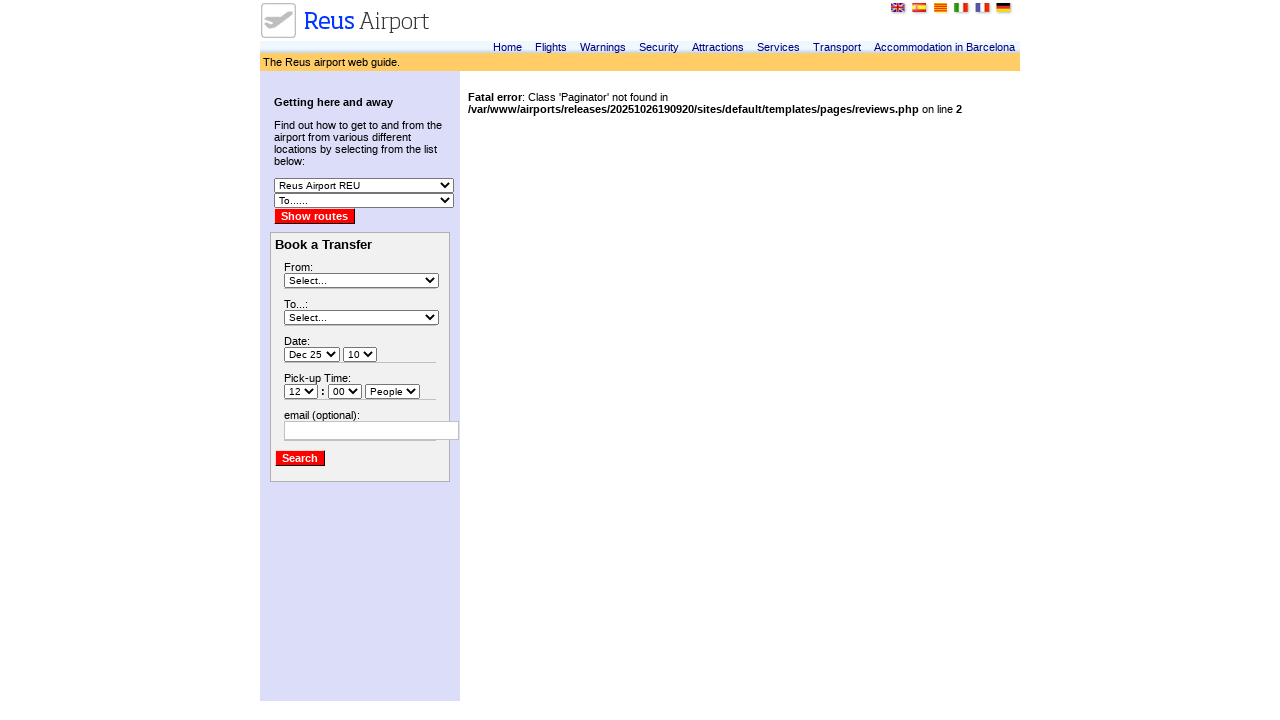

--- FILE ---
content_type: text/html
request_url: https://reus-airport.es/reviews/Brussels-belgium
body_size: 2746
content:
<!DOCTYPE HTML PUBLIC "-//W3C//DTD HTML 4.01 Transitional//EN">
<html>
<head>
<title>Reus airport</title>
<meta http-equiv="Content-Type" content="text/html;charset=UTF-8" />
<link href="/css/style.css?3e4df0e6f0a53246faed969f4d1b298c1e6e4e72" media="all" rel="stylesheet" type="text/css" />
<script type="text/javascript" src="/js/jquery-1.2.6.js?3e4df0e6f0a53246faed969f4d1b298c1e6e4e72"></script>
<script type="text/javascript" src="/main/routes_js?3e4df0e6f0a53246faed969f4d1b298c1e6e4e72"></script>
<script type="text/javascript" src="/main/routes_transfers_js?3e4df0e6f0a53246faed969f4d1b298c1e6e4e72"></script>
<script type="text/javascript" src="/js/jquery.cycle.all.js?3e4df0e6f0a53246faed969f4d1b298c1e6e4e72"></script>
<script type="text/javascript" src="/js/jquery.validate.js?3e4df0e6f0a53246faed969f4d1b298c1e6e4e72"></script>
<script type="text/javascript" src="/js/main.js?3e4df0e6f0a53246faed969f4d1b298c1e6e4e72"></script>
</head>


<body >

<div id="container">
	
			<div id="idiomas">
			   	 		<a title="" href="/reviews/Brussels-belgium"><img src="/img/header/banderas/en.gif" alt="English" /></a>
			        <a title="" href="/es/main/reviews/110"><img src="/img/header/banderas/es.gif" alt="Español" /></a>
			        <a title="" href="/ca/main/reviews/110"><img src="/img/header/banderas/ca.gif" alt="Catalan" /></a>
			        <a title="" href="/it/main/reviews/110"><img src="/img/header/banderas/it.gif" alt="Italiano" /></a>
			        <a title="" href="/fr/main/reviews/110"><img src="/img/header/banderas/fr.gif" alt="Francais" /></a>
			        <a title="" href="/de/main/reviews/110"><img src="/img/header/banderas/de.gif" alt="Deutsch" /></a>

			</div>
	
	
	<a href="/"><img border="0" src="/img/logos-new/reus-airport.es.gif" alt=""> </a>
	<table width="760" border="0" cellspacing="0" cellpadding="0">
		<tr>
			<td colspan="2">
				<div align="right">
					<div style="background-image: url(/img/barra_azul.gif)">
						<a class="linkmenu" href="/">Home</a>
						<a class="linkmenu" href="/Connection-flights">Flights</a>
						<a class="linkmenu" href="/warnings">Warnings</a>
						<a class="linkmenu" href="/main/get/">Security</a>
						<a class="linkmenu" href="/Attractions">Attractions</a>
						<a class="linkmenu" href="/Services">Services</a>
						<a class="linkmenu" href="/transport">Transport</a>
						
												<a class="linkmenu" target="_blank" href="http://www.barcelona-ac.com">Accommodation in Barcelona</a>
																							</div>
				</div>
			</td>
		</tr>
	</table>
	<div class="header">The Reus airport web guide.</div>
	<div style="width: 760px; clear: both;">
					<div id="menuizq" style="float: left; width: 180px; padding: 10px; height: 610px; background-color: #DBDDF9;">
				<div style="border: 1px;">
  <div style="padding:4px;">
 
     <p>
            </p>
 
  <strong>Getting here and away</strong>
  
    <p>Find out how to get to and from the airport from various different locations by selecting from the list below:</p>
    <select  style="width: 180px;" name="from" id="from">
      <option></option>
      <option value="andorra">Andorra</option><option value="barcelona">Barcelona</option><option value="barcelona_airport">Barcelona Airport BCN</option><option value="blanes">Blanes</option><option value="caldes,calonge,s_antoni,palafrugell">Caldes, Calonge, S Antoni, Palafrugell</option><option value="calella_de_mar">Calella de Mar</option><option value="figueres,empuriabrava,roses">Figueres, Empuriabrava, Roses</option><option value="girona">Girona</option><option value="girona_airport">Girona Airport GRO</option><option value="granollers,mataro">Granollers, Mataró</option><option value="lloret_de_mar">Lloret de Mar</option><option value="palamos,platja_daro">Palamos, Platja d'Aro</option><option value="pineda,santa_susanna,malgrat">Pineda, Santa Susanna, Malgrat</option><option value="reus_airport">Reus Airport REU</option><option value="sils,macanet,tordera">Sils, Maçanet, Tordera</option><option value="tossa_de_mar,calella_de_la_costa">Tossa de Mar, Calella de la Costa</option><option value="vic">Vic</option>    </select>
    <select  style="width: 180px;" name="to" id="to">
      <option value="0">To...</option>
    </select>
 
    <input name="button" id="show" type="button" class="btn" value="Show routes">
    
 
    
    
  </div>
</div>
      	<div id="lateral"><div id="Transfer">
	<div class="title">Book a Transfer</div>
    <div id="warning" style="color:#FF0000;"> 
  	   	<ul></ul> 
	  </div>
	<form id="transferForm" method="post" action="/main/transfer/">
		<input type="hidden" name="action" value="request_transfer">
		<div class="field">
			<label>From:</label>

			<select name="origin" id="origin" style="width:155px;" >
				<option value="">Select...</option>
				<option value="17">Andorra</option><option value="2">Barcelona</option><option value="14">Barcelona Airport BCN</option><option value="32">Blanes</option><option value="23">El Port de Barcelona</option><option value="20">Empuriabrava</option><option value="18">Figueres</option><option value="1">Girona</option><option value="7">Girona Airport GRO</option><option value="10">Lloret de Mar</option><option value="26">Madrid Aiport MAD: 4 people</option><option value="24">Madrid Aiport MAD: 5 people</option><option value="28">Madrid Aiport up to 3 people</option><option value="29">Madrid city up to 3 people</option><option value="27">Madrid city: 4 people</option><option value="25">Madrid city: 5 people</option><option value="3">Palamós</option><option value="30">Pals</option><option value="21">Perpignan Airport PGF</option><option value="9">Platja d'Aro</option><option value="19">Port de la Selva</option><option value="16">Puigcerdà (ski)</option><option value="13">Reus Airport REU</option><option value="22">Roses</option><option value="12">Tarragona</option><option value="11">Tossa de Mar</option><option value="15">Vic</option><option value="31">test</option>				</select>
			</div>
			<div class="field">
				<label>To...:</label>
				<select name="destination" id="destination"  style="width:155px;">
					<option value="">Select...</option>
					
				</select>
			</div>
			<div class="field">
				<label>Date:</label>
					<select class="sAncho2" name="f">
						<option value="">...</option>
						
												<option selected value="2025-12">Dec 25</option>
												<option  value="2026-01">Jan 26</option>
												<option  value="2026-01">Jan 26</option>
												<option  value="2026-02">Feb 26</option>
												<option  value="2026-03">Mar 26</option>
												<option  value="2026-04">Apr 26</option>
												<option  value="2026-05">May 26</option>
											</select>
					<select name="d">
						<option value="">...</option>
												<option  value="1">
							1						</option>
												<option  value="2">
							2						</option>
												<option  value="3">
							3						</option>
												<option  value="4">
							4						</option>
												<option  value="5">
							5						</option>
												<option  value="6">
							6						</option>
												<option  value="7">
							7						</option>
												<option  value="8">
							8						</option>
												<option  value="9">
							9						</option>
												<option selected value="10">
							10						</option>
												<option  value="11">
							11						</option>
												<option  value="12">
							12						</option>
												<option  value="13">
							13						</option>
												<option  value="14">
							14						</option>
												<option  value="15">
							15						</option>
												<option  value="16">
							16						</option>
												<option  value="17">
							17						</option>
												<option  value="18">
							18						</option>
												<option  value="19">
							19						</option>
												<option  value="20">
							20						</option>
												<option  value="21">
							21						</option>
												<option  value="22">
							22						</option>
												<option  value="23">
							23						</option>
												<option  value="24">
							24						</option>
												<option  value="25">
							25						</option>
												<option  value="26">
							26						</option>
												<option  value="27">
							27						</option>
												<option  value="28">
							28						</option>
												<option  value="29">
							29						</option>
												<option  value="30">
							30						</option>
												<option  value="31">
							31						</option>
											</select>
				</div>
			<div class="field">
				<label>Pick-up Time:</label>
					<select class="label" name="h">
						<option value="">...</option>
													<option  value="01">
							01							</option>
													<option  value="02">
							02							</option>
													<option  value="03">
							03							</option>
													<option  value="04">
							04							</option>
													<option  value="05">
							05							</option>
													<option  value="06">
							06							</option>
													<option  value="07">
							07							</option>
													<option  value="08">
							08							</option>
													<option  value="09">
							09							</option>
													<option  value="10">
							10							</option>
													<option  value="11">
							11							</option>
													<option selected value="12">
							12							</option>
													<option  value="13">
							13							</option>
													<option  value="14">
							14							</option>
													<option  value="15">
							15							</option>
													<option  value="16">
							16							</option>
													<option  value="17">
							17							</option>
													<option  value="18">
							18							</option>
													<option  value="19">
							19							</option>
													<option  value="20">
							20							</option>
													<option  value="21">
							21							</option>
													<option  value="22">
							22							</option>
													<option  value="23">
							23							</option>
											</select>
					<b class="dosPuntos">:</b>
					<select class="label" name="m">
													<option value="00">
								00							</option>
														<option value="05">
								05							</option>
														<option value="10">
								10							</option>
														<option value="15">
								15							</option>
														<option value="20">
								20							</option>
														<option value="25">
								25							</option>
														<option value="30">
								30							</option>
														<option value="35">
								35							</option>
														<option value="40">
								40							</option>
														<option value="45">
								45							</option>
														<option value="50">
								50							</option>
														<option value="55">
								55							</option>
												</select>
					<select name="people">
                      <option value="" selected="selected">People</option>
                                            <option value="1">
                        1                      </option>
                                            <option value="2">
                        2                      </option>
                                            <option value="3">
                        3                      </option>
                                            <option value="4">
                        4                      </option>
                                            <option value="5">
                        5                      </option>
                                            <option value="6">
                        6                      </option>
                                            <option value="7">
                        7                      </option>
                                            <option value="8">
                        8                      </option>
                                            <option value="9">
                        9                      </option>
                                            <option value="10">
                        10                      </option>
                                          </select>
        </div>
			<div class="field">
				<label>email (optional):</label>
				<input type="text" name="email">
			</div>
					<input name="button" id="search" type="submit" class="btn" value="Search">
  </form>
			</p>
		</div>      </div>
			</div> <!-- Cierre DIV menuizq -->
			<div id="info" style="float: left; width: 520px;margin: 8px;">
			
			<br />
<b>Fatal error</b>:  Class 'Paginator' not found in <b>/var/www/airports/releases/20251026190920/sites/default/templates/pages/reviews.php</b> on line <b>2</b><br />
<script defer src="https://static.cloudflareinsights.com/beacon.min.js/vcd15cbe7772f49c399c6a5babf22c1241717689176015" integrity="sha512-ZpsOmlRQV6y907TI0dKBHq9Md29nnaEIPlkf84rnaERnq6zvWvPUqr2ft8M1aS28oN72PdrCzSjY4U6VaAw1EQ==" data-cf-beacon='{"version":"2024.11.0","token":"3d495ac98f414e32b859704030b60497","r":1,"server_timing":{"name":{"cfCacheStatus":true,"cfEdge":true,"cfExtPri":true,"cfL4":true,"cfOrigin":true,"cfSpeedBrain":true},"location_startswith":null}}' crossorigin="anonymous"></script>


--- FILE ---
content_type: text/html
request_url: https://reus-airport.es/main/routes_js?3e4df0e6f0a53246faed969f4d1b298c1e6e4e72
body_size: -26
content:
function update(){
    $.getJSON("/main/ajax_select_route",{from: $("select#from").val(), ajax: 'true'}, function(j){
      var options = '';
      for (var i = 0; i < j.length; i++) {
        options += "<option value='" + j[i].optionValue + "'>" + j[i].optionDisplay + "</option>";
      }
      $("select#to").html(options);
    })
  }

$(document).ready(function(){
	
  $("select#from").change(update);
  $("select#from").val("Reus Airport REU");
	$("input#show").click(function(event) {
		if ($("select#to").val() != 0)
	  	window.location = $("select#to").val();
	});
	update();
})

--- FILE ---
content_type: text/html
request_url: https://reus-airport.es/main/routes_transfers_js?3e4df0e6f0a53246faed969f4d1b298c1e6e4e72
body_size: 258
content:
function update_transfer(){
		//alert("up");
		url = "/main/ajax_select_transfer?r=" +  Math.round(Math.random()*1000) + "&from=" + $("select#origin").val();
	 	$.ajax({
		  url: url,
		  cache: false,
		  dataType: "json",
		  error: function (XMLHttpRequest, textStatus, errorThrown) {
		  	alert(textStatus + ":" + url);
		  },
		  success: function(j) {
	      var options = '';
	      for (var i = 0; i < j.length; i++) {
	      	
	        options += "<option value='" + j[i].optionValue + "'>" + j[i].optionDisplay + "</option>";
	      }
	      $("select#destination").html(options);
      }});

  }

$(document).ready(function(){
  $("#transferForm").validate ( {
	rules: {
	     origin: {
       		required: true,
       		number: true
     	 },
    	 destination: {
       		required: true,
       		number: true
     	 },
	     day: {
       		required: true,
       		number: true
     	 },
		 hora: {
       		required: true,
       		number: true
     	 },
    	 minutos: {
       		required: true,
       		number: true
     	 },
		 people: {
       		required: true,
       		number: true
     	 }
   },
   messages: {
   origin: "Please select an Origin.",
	 destination: "Please select a Destination.",
	 day: "Please select a day.",
	 hora: "Please select an hour.",
	 minutos: "Please select minutes.",
	 people: "Please select a number of People."
   },
   errorContainer: "#warning, #messageBox2",
   errorLabelContainer: "#warning ul",
   wrapper: "li"
  }); 
  
  $("select#origin").change(update_transfer);
	//update_transfer();
})

--- FILE ---
content_type: text/html; charset=utf-8
request_url: https://reus-airport.es/main/ajax_select_route?from=reus_airport&ajax=true
body_size: -227
content:
[{optionValue: '#', optionDisplay: 'To......'},{optionValue: '/main/get/75', optionDisplay: 'Barcelona'}]

--- FILE ---
content_type: text/css
request_url: https://reus-airport.es/css/style.css?3e4df0e6f0a53246faed969f4d1b298c1e6e4e72
body_size: 1072
content:
body {
  text-align: center;
  margin:0px;
  }
#comment-form .star {
	margin: 0px;
	
}
.comment-photo {
	float: left;
	margin-right: 4px;
	}
.field label {
	width: 80px;
	float: left;
	}
.field input {
	border: 1px solid #c1c1c1;
	}
#container {
  margin: 0 auto;
  width: 760px;
  text-align: left;
  position: relative;
}
#idiomas img{
	border: 0px none;

	}
#idiomas {
	position: absolute;
	top: 2px;
	left: 630px;	

	}
p, body, li, div, td {
	font-family: Arial, Helvetica, sans-serif;
	font-size: 11px;
	
}
.title-portada {
	font-family: Arial, Helvetica, sans-serif;
	font-size: 16px;
	font-weight: bold;
	color: #333333;
	padding: 3px;
	border-top-width: 1px;
	border-right-width: 1px;
	border-bottom-width: 1px;
	border-left-width: 1px;
	border-bottom-style: solid;
	border-top-color: #999999;
	border-right-color: #999999;
	border-bottom-color: #999999;
	border-left-color: #999999;

}
hr{
	size: 1px;
}.menu {
	text-align: center;
	background-color: #CCCCCC;
}
.field {
	margin: 9px;
	border-bottom: 1px solid #c1c1c1;
	}
.unnamed1 {
	font-family: Arial, Helvetica, sans-serif;
	font-size: 16px;
}
.titP1 {
	font-family: Arial, Helvetica, sans-serif;
	font-size: 18px;
	font-weight: normal;
	padding: 2px;
	border-top-width: 1px;
	border-right-width: 1px;
	border-bottom-width: 1px;
	border-left-width: 1px;
	border-bottom-style: solid;
	border-top-color: #000033;
	border-right-color: #000033;
	border-bottom-color: #000033;
	border-left-color: #000033;
}
ul, li {
	margin: 0;
	padding: 0;
	margin-top: 2px;
	font-family: Arial, Helvetica, sans-serif;
	font-size: 10px;
	}
h2, h2 a {
	font-family: Arial, Helvetica, sans-serif;
	font-size: 14px;
	font-weight: bold;
	margin: 0px;
	color: #000000;
	text-decoration: none;
}




.header {
	width: 754px;
	background-color: #FFCC66;
	clear: both;
	padding: 3px;
	}
.footer1 {
	width: 760px;clear: both; background-color: #FFCC66; text-align: center;
	padding: 3px;
	}
.footer2 {
	width: 760px;clear: both; text-align: center;padding: 3px;
	}
h3, h3 a {
	font-family: Arial, Helvetica, sans-serif;
	font-size: 11px;
	margin: 0px;
	font-weight: bold;
	color: #000000;
	text-decoration: none;
}

li {
	list-style-type: none;
	}

.descripcion {
	font-family: Arial, Helvetica, sans-serif;
	font-size: 11px;
}
select{
	font-family: Arial, Helvetica, sans-serif;
	font-size: 10px;

}
.linkmenu {
	font-family: Arial, Helvetica, sans-serif;
	font-size: 11px;
	font-weight: none;
	text-decoration: none;
	margin-right: 5px;
	margin-left: 5px;
}
.linkmenu:hover {
	font-family: Arial, Helvetica, sans-serif;
	font-size: 11px;
	text-decoration: underline;
}
a{
	color: #000080;
}
.titP2 {
	font-family: Arial, Helvetica, sans-serif;
	font-size: 14px;
	font-weight: bold;
	color: #000000;
	text-align: left;




}
.tdP2 {

}
.txtP1 {
	font-family: Arial, Helvetica, sans-serif;
	font-size: 11px;
	color: #333333;
	padding: 3px;
}

.bajada {
	font-family: Arial, Helvetica, sans-serif;
	font-size: 11px;
}
.titP3 {
	font-family: arial, helvetica;
	font-size: 11px;
	font-weight: bold;
}
INPUT.btn {
  border-top: #FFD5D5 1px outset; 
  border-left: #FFD5D5 1px outset;
  border-right: #630101 1px outset; 
  border-bottom: #630101 1px outset; 
  background-color: #FF0000;
  color: #FFFFFF;
  font-weight: bold;
	font-family: Arial, Helvetica, sans-serif;
	font-size: 11px;
  cursor: hand
}

.titPag1 {
	font-family: tahoma, Helvetica, sans-serif;
	font-size: 29px;
	background-color: #F2F2F2;
	margin: 6px;
	padding: 7px;
	border-top-width: 1px;
	border-right-width: 1px;
	border-bottom-width: 1px;
	border-left-width: 1px;
	border-top-style: solid;
	border-bottom-style: solid;
	border-top-color: #000066;
	border-right-color: #000066;
	border-bottom-color: #000066;
	border-left-color: #000066;
	color: #333333;

}
 
#Comments {
	border-top: 1px dotted #36516D;
	margin: 6px;
	padding: 6px;
	
	
	} 
#Comments h3 {
	color: #36516D;
	margin: 3px;	
	margin-bottom: 9px;
	}
#NewComent {
	margin-top:10px;
	background-color: #f1f1f1;
	padding: 4px;
}
#NewComent2{
	margin-top:10px;
	display:none;
	background-color: #f1f1f1;
	padding: 4px;
}
#NewComent2 .field2, #NewComent .field2 {
	margin: 6px;		
	clear: both;
		}
#NewComent2 .field2 label, #NewComent .field2 label{
	float: left;
	width: 100px;
	height: 20px;
	}
#NewComent2 .field2 .b,#NewComent2 .field2  textarea, #NewComent .field2 .b,#NewComent .field2  textarea{
	border: 1px solid #707070;	
	}
#NewComent2 .field2  textarea, #NewComent .field2  textarea{
	width: 350px;
	height: 120px;	
}
.star_group_star {padding: 0px; margin:0px; border: 0px none;}
.star a{padding: 0px; margin:0px; border: 0px none;}

.comment .title {
	font-weight: bold;
	margin-bottom: 5px;
	font-size: 12px;
	color: #505AA3;
	margin-right: 100px;

	}
.comments-home .title {
	font-weight: bold;
	margin-bottom: 2px;
	font-size: 11px;
	color: #505AA3;
	margin-right: 100px;
	}
.comments-home {
	margin-top: 15px;
	position:relative;
	}
.comment {
	margin-top: 19px;
	position:relative;
	}
	
.comment .body {
	margin-top: 6px;
}

.comments-home .ratingBox, .comment .ratingBox {
	display:block;
	height:25px;
	position:absolute;
	right:2px;
	top:0pt;
	width:100px;
}
.headline {
	margin-top: 5px;
	position:relative;	
}
.headline p{
	margin: 0px;	
}
.headline .title{
	font-weight: bold;
	margin-bottom: 2px;
	font-size: 11px;
	color: #505AA3;
	margin-right: 100px;
}

.pics {  
    padding: 0;  
    margin:  0;  
} 
.pics-home {
	float: left;  
    padding: 0;  
    margin:  0;  
} 

.pics img {  
    border:  1px solid #606060;  
    background-color: #eee;  
    top:  0; 
    left: 0 ;
}

.headline .photo, .home .photo {
    border:  1px solid #606060;  
		margin-right: 2px;
		margin-bottom: 2px;
	}
.photoBox {
	clear: both;
	height: 257px;
	margin: 6px;
	}
	
#Transfer {
	background-color: #f1f1f1;
	padding: 4px;
	margin: 0px;
	margin-top: 4px;
	color: black;	
	border: 1px solid #b1b1b1;
}
#Transfer .title {
	font-weight: bold;
	font-size: 13px;
}

#lateral #Transfer .field label {
	width: 120px;
	float: left;
	}



--- FILE ---
content_type: application/javascript
request_url: https://reus-airport.es/js/main.js?3e4df0e6f0a53246faed969f4d1b298c1e6e4e72
body_size: -160
content:
$(document).ready(function() {
    $('#s3').cycle({
     fx: 'fade',
     speed: 300,
     timeout: 3000,
     next: '#s3',
     pause: 1
    });


});

var stars;
function setRating(val){
  $("#star").attr("value",val);
  stars = val;
}
function preSetRating(val) {
  for (i = 0; i<=5; i++) {
    if (i<=val)
      $("#star"+i).attr("src","/img/starp-on.jpg");
    else
      $("#star"+i).attr("src","/img/starp-off.jpg");
  }
}
function resetRating() {
  for (i = 0; i<=5; i++) {
    if (i <= stars)
      $("#star"+i).attr("src","/img/starp-on.jpg");
    else
      $("#star"+i).attr("src","/img/starp-off.jpg");
  }
  }